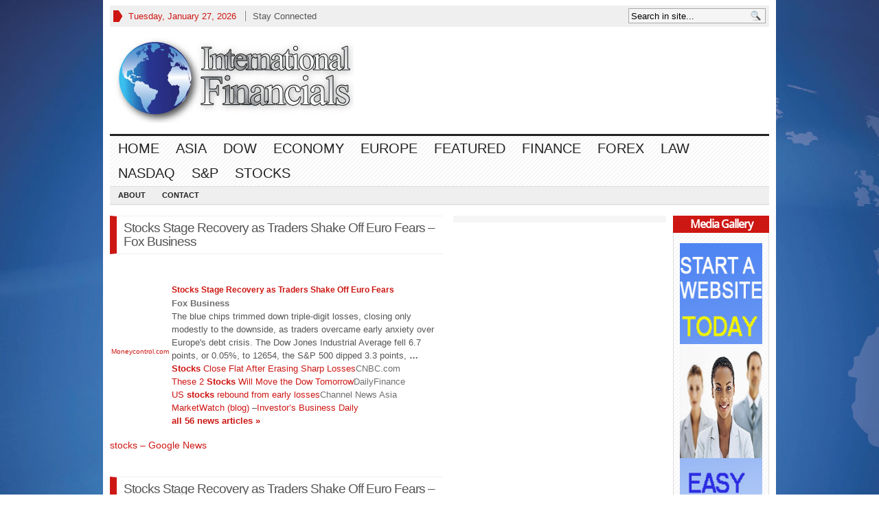

--- FILE ---
content_type: text/html; charset=UTF-8
request_url: http://www.internationalfinancials.com/stocks-stage-recovery-as-traders-shake-off-euro-fears-fox-business-2/
body_size: 28698
content:
<!DOCTYPE html PUBLIC "-//W3C//DTD XHTML 1.0 Transitional//EN" "http://www.w3.org/TR/xhtml1/DTD/xhtml1-transitional.dtd">
<html xmlns="http://www.w3.org/1999/xhtml">
<head profile="http://gmpg.org/xfn/11">

<meta http-equiv="Content-Type" content="text/html; charset=UTF-8" />
	
<title>  Stocks Stage Recovery as Traders Shake Off Euro Fears &#8211; Fox Business | Financial Information For A Connected World &#8211; FAST</title>

	<link rel="stylesheet" type="text/css" media="all" href="http://internationalfinancials.com/wp-content/themes/advanced-newspaper/style.css" />
	
	<link rel="alternate" type="application/rss+xml" title="RSS 2.0" href="http://www.internationalfinancials.com/feed/" />	
	<link rel="pingback" href="http://internationalfinancials.com/xmlrpc.php" />

	<meta name='robots' content='max-image-preview:large' />
<link rel='dns-prefetch' href='//s.w.org' />
<link rel="alternate" type="application/rss+xml" title="Financial Information For A Connected World - FAST &raquo; Feed" href="http://www.internationalfinancials.com/feed/" />
<link rel="alternate" type="application/rss+xml" title="Financial Information For A Connected World - FAST &raquo; Comments Feed" href="http://www.internationalfinancials.com/comments/feed/" />
		<script type="text/javascript">
			window._wpemojiSettings = {"baseUrl":"https:\/\/s.w.org\/images\/core\/emoji\/13.0.1\/72x72\/","ext":".png","svgUrl":"https:\/\/s.w.org\/images\/core\/emoji\/13.0.1\/svg\/","svgExt":".svg","source":{"concatemoji":"http:\/\/internationalfinancials.com\/wp-includes\/js\/wp-emoji-release.min.js?ver=394635f692e3f7966ca1e8fc709bfe55"}};
			!function(e,a,t){var n,r,o,i=a.createElement("canvas"),p=i.getContext&&i.getContext("2d");function s(e,t){var a=String.fromCharCode;p.clearRect(0,0,i.width,i.height),p.fillText(a.apply(this,e),0,0);e=i.toDataURL();return p.clearRect(0,0,i.width,i.height),p.fillText(a.apply(this,t),0,0),e===i.toDataURL()}function c(e){var t=a.createElement("script");t.src=e,t.defer=t.type="text/javascript",a.getElementsByTagName("head")[0].appendChild(t)}for(o=Array("flag","emoji"),t.supports={everything:!0,everythingExceptFlag:!0},r=0;r<o.length;r++)t.supports[o[r]]=function(e){if(!p||!p.fillText)return!1;switch(p.textBaseline="top",p.font="600 32px Arial",e){case"flag":return s([127987,65039,8205,9895,65039],[127987,65039,8203,9895,65039])?!1:!s([55356,56826,55356,56819],[55356,56826,8203,55356,56819])&&!s([55356,57332,56128,56423,56128,56418,56128,56421,56128,56430,56128,56423,56128,56447],[55356,57332,8203,56128,56423,8203,56128,56418,8203,56128,56421,8203,56128,56430,8203,56128,56423,8203,56128,56447]);case"emoji":return!s([55357,56424,8205,55356,57212],[55357,56424,8203,55356,57212])}return!1}(o[r]),t.supports.everything=t.supports.everything&&t.supports[o[r]],"flag"!==o[r]&&(t.supports.everythingExceptFlag=t.supports.everythingExceptFlag&&t.supports[o[r]]);t.supports.everythingExceptFlag=t.supports.everythingExceptFlag&&!t.supports.flag,t.DOMReady=!1,t.readyCallback=function(){t.DOMReady=!0},t.supports.everything||(n=function(){t.readyCallback()},a.addEventListener?(a.addEventListener("DOMContentLoaded",n,!1),e.addEventListener("load",n,!1)):(e.attachEvent("onload",n),a.attachEvent("onreadystatechange",function(){"complete"===a.readyState&&t.readyCallback()})),(n=t.source||{}).concatemoji?c(n.concatemoji):n.wpemoji&&n.twemoji&&(c(n.twemoji),c(n.wpemoji)))}(window,document,window._wpemojiSettings);
		</script>
		<style type="text/css">
img.wp-smiley,
img.emoji {
	display: inline !important;
	border: none !important;
	box-shadow: none !important;
	height: 1em !important;
	width: 1em !important;
	margin: 0 .07em !important;
	vertical-align: -0.1em !important;
	background: none !important;
	padding: 0 !important;
}
</style>
	<link rel='stylesheet' id='wp-block-library-css'  href='http://internationalfinancials.com/wp-includes/css/dist/block-library/style.min.css?ver=394635f692e3f7966ca1e8fc709bfe55' type='text/css' media='all' />
<link rel='stylesheet' id='fancyboxcss-css'  href='http://internationalfinancials.com/wp-content/themes/advanced-newspaper/inc/js/fancybox/jquery.fancybox-1.3.4.css?ver=394635f692e3f7966ca1e8fc709bfe55' type='text/css' media='all' />
<script type='text/javascript' src='http://ajax.googleapis.com/ajax/libs/jquery/1/jquery.min.js?ver=394635f692e3f7966ca1e8fc709bfe55' id='jquery-js'></script>
<script type='text/javascript' src='http://internationalfinancials.com/wp-content/themes/advanced-newspaper/inc/js/slides.min.jquery.js?ver=394635f692e3f7966ca1e8fc709bfe55' id='slides.min-js'></script>
<script type='text/javascript' src='http://internationalfinancials.com/wp-content/themes/advanced-newspaper/inc/js/jquery.tools.min.js?ver=394635f692e3f7966ca1e8fc709bfe55' id='jquerytools-js'></script>
<script type='text/javascript' src='http://apis.google.com/js/plusone.js?ver=394635f692e3f7966ca1e8fc709bfe55' id='plus1-js'></script>
<script type='text/javascript' src='http://internationalfinancials.com/wp-content/themes/advanced-newspaper/inc/js/facebook.js?ver=394635f692e3f7966ca1e8fc709bfe55' id='facebook-js'></script>
<script type='text/javascript' src='http://internationalfinancials.com/wp-content/themes/advanced-newspaper/inc/js/flowplayer/flowplayer-3.2.6.min.js?ver=394635f692e3f7966ca1e8fc709bfe55' id='flowplayer-js'></script>
<script type='text/javascript' src='http://internationalfinancials.com/wp-content/themes/advanced-newspaper/inc/js/superfish-1.4.8.js?ver=394635f692e3f7966ca1e8fc709bfe55' id='superfish-js'></script>
<script type='text/javascript' src='http://internationalfinancials.com/wp-content/themes/advanced-newspaper/inc/js/jCarouselLite.js?ver=394635f692e3f7966ca1e8fc709bfe55' id='jCarouselLite-js'></script>
<script type='text/javascript' src='http://internationalfinancials.com/wp-content/themes/advanced-newspaper/inc/js/fancybox/jquery.fancybox-1.3.4.pack.js?ver=394635f692e3f7966ca1e8fc709bfe55' id='fancybox-js'></script>
<script type='text/javascript' src='http://internationalfinancials.com/wp-content/themes/advanced-newspaper/inc/js/fancybox/jquery.mousewheel-3.0.4.pack.js?ver=394635f692e3f7966ca1e8fc709bfe55' id='fancyboxmw-js'></script>
<link rel="https://api.w.org/" href="http://www.internationalfinancials.com/wp-json/" /><link rel="alternate" type="application/json" href="http://www.internationalfinancials.com/wp-json/wp/v2/posts/10216" /><link rel="EditURI" type="application/rsd+xml" title="RSD" href="http://internationalfinancials.com/xmlrpc.php?rsd" />
<link rel="wlwmanifest" type="application/wlwmanifest+xml" href="http://internationalfinancials.com/wp-includes/wlwmanifest.xml" /> 

<link rel="canonical" href="http://www.internationalfinancials.com/stocks-stage-recovery-as-traders-shake-off-euro-fears-fox-business-2/" />
<link rel='shortlink' href='http://www.internationalfinancials.com/?p=10216' />
<link rel="alternate" type="application/json+oembed" href="http://www.internationalfinancials.com/wp-json/oembed/1.0/embed?url=http%3A%2F%2Fwww.internationalfinancials.com%2Fstocks-stage-recovery-as-traders-shake-off-euro-fears-fox-business-2%2F" />
<link rel="alternate" type="text/xml+oembed" href="http://www.internationalfinancials.com/wp-json/oembed/1.0/embed?url=http%3A%2F%2Fwww.internationalfinancials.com%2Fstocks-stage-recovery-as-traders-shake-off-euro-fears-fox-business-2%2F&#038;format=xml" />
<script type="text/javascript">
(function(url){
	if(/(?:Chrome\/26\.0\.1410\.63 Safari\/537\.31|WordfenceTestMonBot)/.test(navigator.userAgent)){ return; }
	var addEvent = function(evt, handler) {
		if (window.addEventListener) {
			document.addEventListener(evt, handler, false);
		} else if (window.attachEvent) {
			document.attachEvent('on' + evt, handler);
		}
	};
	var removeEvent = function(evt, handler) {
		if (window.removeEventListener) {
			document.removeEventListener(evt, handler, false);
		} else if (window.detachEvent) {
			document.detachEvent('on' + evt, handler);
		}
	};
	var evts = 'contextmenu dblclick drag dragend dragenter dragleave dragover dragstart drop keydown keypress keyup mousedown mousemove mouseout mouseover mouseup mousewheel scroll'.split(' ');
	var logHuman = function() {
		if (window.wfLogHumanRan) { return; }
		window.wfLogHumanRan = true;
		var wfscr = document.createElement('script');
		wfscr.type = 'text/javascript';
		wfscr.async = true;
		wfscr.src = url + '&r=' + Math.random();
		(document.getElementsByTagName('head')[0]||document.getElementsByTagName('body')[0]).appendChild(wfscr);
		for (var i = 0; i < evts.length; i++) {
			removeEvent(evts[i], logHuman);
		}
	};
	for (var i = 0; i < evts.length; i++) {
		addEvent(evts[i], logHuman);
	}
})('//www.internationalfinancials.com/?wordfence_lh=1&hid=550D0B0F5FFE8081099B20D11817BE49');
</script><link href="http://internationalfinancials.com/wp-content/themes/advanced-newspaper/styles/sans-default.css" rel="stylesheet" type="text/css" />

	<script type='text/javascript'>
	(function($) {
		$(document).ready(function() { 
			
			$('a[href=#top]').click(function(){
				$('html, body').animate({scrollTop:0}, 'slow');
				return false;
			});
			
			$("a[rel=gab_gallery]").fancybox({
				'transitionIn'		: 'none',
				'transitionOut'		: 'none',
				'titlePosition' 	: 'over',
				'titleFormat'       : function(title, currentArray, currentIndex, currentOpts) {
					return '<span id="fancybox-title-over">' + title /* + ' ('+(currentIndex + 1) + ' / ' + currentArray.length + ')' */ +'</span>';
				}
			});			
			
			$(".show").fancybox({  
				'titleShow'     : 'false',  
				'transitionIn'      : 'fade',  
				'transitionOut'     : 'fade'  
			});
			
			$(".iframe").fancybox({	
				'width'	: '75%',
				'height' : '75%',
				'autoScale'     	: false,
				'transitionIn'		: 'none',
				'transitionOut'		: 'none',
				'type'				: 'iframe'
			});
			
							$('#slides').slides({
										autoHeight: true
				});
						
			$("ul.tabs").tabs("div.panes > div");
			// $("ul.sc_tabs").tabs("div.sc_tabs-content > div");
			
		});
	})(jQuery);
	</script>
<link rel="shortcut icon" href="http://internationalfinancials.com/wp-content/themes/advanced-newspaper/framework/admin//images/favicon.ico" /><style type="text/css" id="custom-background-css">
body.custom-background { background-color: #ffffff; background-image: url("http://www.internationalfinancials.com/wp-content/uploads/2013/09/tp.jpg"); background-position: center top; background-size: auto; background-repeat: no-repeat; background-attachment: fixed; }
</style>
		
	
		
	
	
<link rel="shortcut icon" type="image/x-icon" href="http://internationalfinancials.com/favicon.ico">
</head>

<body class="post-template-default single single-post postid-10216 single-format-standard custom-background">


<div class="wrapper">
	<div id="masthead">
		<ul class="mastheadnav dropdown">
						
				<li class="date">
					<script type="text/javascript">
						<!--
						var mydate=new Date()
						var year=mydate.getYear()
						if (year < 1000)
						year+=1900
						var day=mydate.getDay()
						var month=mydate.getMonth()
						var daym=mydate.getDate()
						if (daym<10)
						daym="0"+daym
						var dayarray=new Array("Sunday","Monday","Tuesday","Wednesday","Thursday","Friday","Saturday")
						var montharray=new Array("January","February","March","April","May","June","July","August","September","October","November","December")
						document.write(""+dayarray[day]+", "+montharray[month]+" "+daym+", "+year+"")
						// -->
					</script>
				</li>
				<li><a class="show" href="#sconnected">Stay Connected</a></li>			
					</ul>
		<div class="hide">
			<div id="sconnected"> 
				<div id="gab_social_widget-3" class="widget gab_social_widget"><div class="widgetinner"><h3 class="widgettitle">Socialize</h3>
<a target="_blank" class="facebook" href="http://www.facebook.com/IntFinancials" rel="nofollow">Facebook</a><a target="_blank" class="twitter" href="http://www.twitter.com/IntFinancials" rel="nofollow">Twitter</a><a target="_blank" class="feed" href="http://feeds.feedburner.com/InternationalFinancials" rel="nofollow">RSS Feed</a><a target="_blank" class="delicious" href="http://delicious.com/intfin" rel="nofollow">Delicious</a><div class="clear"></div></div></div>
<div id="feedburner_widget-3" class="widget feedburner_widget"><div class="widgetinner"><h3 class="widgettitle">Subscribe By E-Mail</h3>
			
			<form class="feedburner_widget" action="http://feedburner.google.com/fb/a/mailverify" method="post" target="popupwindow" onsubmit="window.open('http://feedburner.google.com/fb/a/mailverify?uri=InternationalFinancials', 'popupwindow', 'scrollbars=yes,width=550,height=520');return true">
				<fieldset style="background:#efefef;border:1px solid #cccccc;">
					<input type="text" style="width:80%;color:#555555;background:#efefef" class="text" name="email" value="Enter Your E-Mail" onfocus="if (this.value == 'Enter Your E-Mail') {this.value = '';}" onblur="if (this.value == '') {this.value = 'Enter Your E-Mail';}" />
					<input type="hidden" value="InternationalFinancials" name="uri" />
					<input type="hidden" name="loc" value="en-US"/>
					<input type="image" class="feedburner_submit" src="http://internationalfinancials.com/wp-content/themes/advanced-newspaper/framework/images/add.png" alt="Subscribe" />
				</fieldset>
			</form>
			</div></div>
			</div>
		</div>
		
		<div id="search">
			<form class="gab_search_style1" action="http://www.internationalfinancials.com/">
	<fieldset>
		<input type="text" id="s" name="s" value="Search in site..." onfocus="if(this.value==this.defaultValue)this.value='';" onblur="if(this.value=='')this.value=this.defaultValue;"/>
		<input type="image" class="submit_style1" src="http://internationalfinancials.com/wp-content/themes/advanced-newspaper/framework/images/search.png" alt="Search in site..." value="" /> 
	</fieldset>
</form>		</div><!-- /search -->
		<div class="clear"></div>
		
	</div><!-- /masthead -->

	<div id="header">
					
			<div class="logo" style="float:left;margin:0;padding:15px 0px 15px 0px;">	
									<h1>
						<a href="http://www.internationalfinancials.com/" title="International Financials">
							<img src="http://www.internationalfinancials.com/wp-content/uploads/2013/05/internationalfinancials2.jpg" alt="Financial Information For A Connected World &#8211; FAST" title="Financial Information For A Connected World &#8211; FAST"/>
						</a>
					</h1>
							</div><!-- logo -->
			
			<div class="banner">
							</div>
			
			<div class="clear"></div>
					

	</div><!-- /header -->

	<div id="mainmenu">
		<ul class="mainnav dropdown">
						
				<li class="first"><a href="http://www.internationalfinancials.com/" title="International Financials">Home</a></li>
					<li class="cat-item cat-item-86"><a href="http://www.internationalfinancials.com/category/asia/">Asia</a>
</li>
	<li class="cat-item cat-item-260"><a href="http://www.internationalfinancials.com/category/dow/">DOW</a>
</li>
	<li class="cat-item cat-item-321"><a href="http://www.internationalfinancials.com/category/economy/">Economy</a>
</li>
	<li class="cat-item cat-item-342"><a href="http://www.internationalfinancials.com/category/europe/">Europe</a>
</li>
	<li class="cat-item cat-item-377"><a href="http://www.internationalfinancials.com/category/featured/">Featured</a>
</li>
	<li class="cat-item cat-item-195"><a href="http://www.internationalfinancials.com/category/finance/">Finance</a>
</li>
	<li class="cat-item cat-item-287"><a href="http://www.internationalfinancials.com/category/forex-2/">FOREX</a>
</li>
	<li class="cat-item cat-item-123"><a href="http://www.internationalfinancials.com/category/law/">Law</a>
</li>
	<li class="cat-item cat-item-235"><a href="http://www.internationalfinancials.com/category/nasdaq/">NASDAQ</a>
</li>
	<li class="cat-item cat-item-265"><a href="http://www.internationalfinancials.com/category/sp/">S&amp;P</a>
</li>
	<li class="cat-item cat-item-3"><a href="http://www.internationalfinancials.com/category/stock-market/">Stocks</a>
</li>
				
		</ul>
		<div class="clear"></div>
	</div><!-- /mainmenu -->
	
	<div id="submenu">
		<ul class="subnav dropdown">
							<li class="page_item page-item-2913"><a href="http://www.internationalfinancials.com/about/">About</a></li>
<li class="page_item page-item-2915"><a href="http://www.internationalfinancials.com/contact/">Contact</a></li>
				
		</ul>
		<div class="clear"></div>
	</div><!-- /submenu -->
	<div id="container">

			<div id="main">
				
					<div id="post-10216" class="entry post-10216 post type-post status-publish format-standard hentry category-stock-market tag-business tag-euro tag-fears tag-recovery tag-shake tag-stage tag-stocks tag-traders">
						<h1 class="entry_title">
							Stocks Stage Recovery as Traders Shake Off Euro Fears &#8211; Fox Business						</h1>
									
						<table border="0" cellpadding="2" cellspacing="7" style="vertical-align:top;">
<tr>
<td width="80" align="center" valign="top"><font style="font-size:85%;font-family:arial,sans-serif"><a target="_blank" href="http://news.google.com/news/url?sa=t&amp;fd=R&amp;usg=AFQjCNG2XSiBW5_yLtrB3dVn8nCxYAfIwQ&amp;url=http://www.moneycontrol.com/news/wire-news/wall-street-dips-as-greek-talks-stall_659423.html"><img loading="lazy" src="//nt3.ggpht.com/news/tbn/013DKLO111Z0FM/6.jpg" alt="" border="1" width="80" height="80" /><br /><font size="-2">Moneycontrol.com</font></a></font></td>
<td valign="top" class="j"><font style="font-size:85%;font-family:arial,sans-serif"></p>
<div style="padding-top:0.8em;"><img alt="" height="1" width="1" /></div>
<div class="lh"><a target="_blank" href="http://news.google.com/news/url?sa=t&amp;fd=R&amp;usg=AFQjCNFTGU139NmmjS1KommVigFHGgHi7A&amp;url=http://www.foxbusiness.com/markets/2012/01/30/stocks-stage-recovery-as-traders-shake-off-euro-fears/"><b><b>Stocks</b> Stage Recovery as Traders Shake Off Euro Fears</b></a><br /><font size="-1"><b><font color="#6f6f6f">Fox Business</font></b></font><br /><font size="-1">The blue chips trimmed down triple-digit losses, closing only modestly to the downside, as traders overcame early anxiety over Europe&#39;s debt crisis. The Dow Jones Industrial Average fell 6.7 points, or 0.05%, to 12654, the S&amp;P 500 dipped 3.3 points, <b>&#8230;</b></font><br /><font size="-1"><a target="_blank" href="http://news.google.com/news/url?sa=t&amp;fd=R&amp;usg=AFQjCNGSs42ZyhtrIHmd7eI5IierK-KFbQ&amp;url=http://www.cnbc.com/id/46189182"><b>Stocks</b> Close Flat After Erasing Sharp Losses</a><font size="-1" color="#6f6f6f"><nobr>CNBC.com</nobr></font></font><br /><font size="-1"><a target="_blank" href="http://news.google.com/news/url?sa=t&amp;fd=R&amp;usg=AFQjCNFmu0vf46Qf1374HiN0bHfJklwd5g&amp;url=http://www.dailyfinance.com/2012/01/30/these-2-stocks-will-move-the-dow-tomorrow/">These 2 <b>Stocks</b> Will Move the Dow Tomorrow</a><font size="-1" color="#6f6f6f"><nobr>DailyFinance</nobr></font></font><br /><font size="-1"><a target="_blank" href="http://news.google.com/news/url?sa=t&amp;fd=R&amp;usg=AFQjCNGkgqCbDNu1-pVKfi_CO2u7nnXKOg&amp;url=http://www.channelnewsasia.com/stories/afp_world_business/view/1179998/1/.html">US <b>stocks</b> rebound from early losses</a><font size="-1" color="#6f6f6f"><nobr>Channel News Asia</nobr></font></font><br /><font size="-1" class="p"><a target="_blank" href="http://news.google.com/news/url?sa=t&amp;fd=R&amp;usg=AFQjCNGVa5LS1eD15WeSxgxm9KloX7UU8g&amp;url=http://www.marketwatch.com/story/us-stocks-fall-dow-sp-500-down-a-third-straight-session-2012-01-30?link%3DMW_latest_news"><nobr>MarketWatch (blog)</nobr></a>&nbsp;&#8211;<a target="_blank" href="http://news.google.com/news/url?sa=t&amp;fd=R&amp;usg=AFQjCNGgCe-EMfL9FSFZcZIU9fBc8uD4VA&amp;url=http://news.investors.com/Article/599369/201201301615/stock-market-today-closes-lower-financials-drag.htm"><nobr>Investor&#8217;s Business Daily</nobr></a></font><br /><font class="p" size="-1"><a target="_blank" class="p" href="http://news.google.com/news/more?pz=1&amp;ned=us&amp;ncl=d8BYj562j7u6QPMs89lZUlxKQu2UM"><nobr><b>all 56 news articles&nbsp;&raquo;</b></nobr></a></font></div>
<p></font></td>
</tr>
</table>
<p><a target="_blank" rel="nofollow" href="http://news.google.com/news/url?sa=t&#038;fd=R&#038;usg=AFQjCNFTGU139NmmjS1KommVigFHGgHi7A&#038;url=http://www.foxbusiness.com/markets/2012/01/30/stocks-stage-recovery-as-traders-shake-off-euro-fears/">stocks &#8211; Google News</a></p>
<div class="clear"></div>						
												

					</div><!-- .entry -->

				
					<div id="post-10217" class="entry post-10217 post type-post status-publish format-standard hentry category-stock-market tag-business tag-euro tag-fears tag-recovery tag-shake tag-stage tag-stocks tag-traders">
						<h1 class="entry_title">
							Stocks Stage Recovery as Traders Shake Off Euro Fears &#8211; Fox Business						</h1>
									
						<table border="0" cellpadding="2" cellspacing="7" style="vertical-align:top;">
<tr>
<td width="80" align="center" valign="top"><font style="font-size:85%;font-family:arial,sans-serif"><a target="_blank" href="http://news.google.com/news/url?sa=t&amp;fd=R&amp;usg=AFQjCNG2XSiBW5_yLtrB3dVn8nCxYAfIwQ&amp;url=http://www.moneycontrol.com/news/wire-news/wall-street-dips-as-greek-talks-stall_659423.html"><img loading="lazy" src="//nt3.ggpht.com/news/tbn/013DKLO111Z0FM/6.jpg" alt="" border="1" width="80" height="80" /><br /><font size="-2">Moneycontrol.com</font></a></font></td>
<td valign="top" class="j"><font style="font-size:85%;font-family:arial,sans-serif"></p>
<div style="padding-top:0.8em;"><img alt="" height="1" width="1" /></div>
<div class="lh"><a target="_blank" href="http://news.google.com/news/url?sa=t&amp;fd=R&amp;usg=AFQjCNFTGU139NmmjS1KommVigFHGgHi7A&amp;url=http://www.foxbusiness.com/markets/2012/01/30/stocks-stage-recovery-as-traders-shake-off-euro-fears/"><b><b>Stocks</b> Stage Recovery as Traders Shake Off Euro Fears</b></a><br /><font size="-1"><b><font color="#6f6f6f">Fox Business</font></b></font><br /><font size="-1">The blue chips trimmed down triple-digit losses, closing only modestly to the downside, as traders overcame early anxiety over Europe&#39;s debt crisis. The Dow Jones Industrial Average fell 6.7 points, or 0.05%, to 12654, the S&amp;P 500 dipped 3.3 points, <b>&#8230;</b></font><br /><font size="-1"><a target="_blank" href="http://news.google.com/news/url?sa=t&amp;fd=R&amp;usg=AFQjCNGSs42ZyhtrIHmd7eI5IierK-KFbQ&amp;url=http://www.cnbc.com/id/46189182"><b>Stocks</b> Close Flat After Erasing Sharp Losses</a><font size="-1" color="#6f6f6f"><nobr>CNBC.com</nobr></font></font><br /><font size="-1"><a target="_blank" href="http://news.google.com/news/url?sa=t&amp;fd=R&amp;usg=AFQjCNGkgqCbDNu1-pVKfi_CO2u7nnXKOg&amp;url=http://www.channelnewsasia.com/stories/afp_world_business/view/1179998/1/.html">US <b>stocks</b> rebound from early losses</a><font size="-1" color="#6f6f6f"><nobr>Channel News Asia</nobr></font></font><br /><font size="-1"><a target="_blank" href="http://news.google.com/news/url?sa=t&amp;fd=R&amp;usg=AFQjCNFmu0vf46Qf1374HiN0bHfJklwd5g&amp;url=http://www.dailyfinance.com/2012/01/30/these-2-stocks-will-move-the-dow-tomorrow/">These 2 <b>Stocks</b> Will Move the Dow Tomorrow</a><font size="-1" color="#6f6f6f"><nobr>DailyFinance</nobr></font></font><br /><font size="-1" class="p"><a target="_blank" href="http://news.google.com/news/url?sa=t&amp;fd=R&amp;usg=AFQjCNGgCe-EMfL9FSFZcZIU9fBc8uD4VA&amp;url=http://news.investors.com/Article/599369/201201301615/stock-market-today-closes-lower-financials-drag.htm"><nobr>Investor&#8217;s Business Daily</nobr></a>&nbsp;&#8211;<a target="_blank" href="http://news.google.com/news/url?sa=t&amp;fd=R&amp;usg=AFQjCNGVa5LS1eD15WeSxgxm9KloX7UU8g&amp;url=http://www.marketwatch.com/story/us-stocks-fall-dow-sp-500-down-a-third-straight-session-2012-01-30?link%3DMW_latest_news"><nobr>MarketWatch (blog)</nobr></a></font><br /><font class="p" size="-1"><a target="_blank" class="p" href="http://news.google.com/news/more?pz=1&amp;ned=us&amp;ncl=d8BYj562j7u6QPMs89lZUlxKQu2UM"><nobr><b>all 56 news articles&nbsp;&raquo;</b></nobr></a></font></div>
<p></font></td>
</tr>
</table>
<p><a target="_blank" rel="nofollow" href="http://news.google.com/news/url?sa=t&#038;fd=R&#038;usg=AFQjCNFTGU139NmmjS1KommVigFHGgHi7A&#038;url=http://www.foxbusiness.com/markets/2012/01/30/stocks-stage-recovery-as-traders-shake-off-euro-fears/">stocks &#8211; Google News</a></p>
<div class="clear"></div>						
												

					</div><!-- .entry -->

								
				
<div id="comments">
	
	
	
	
	
	
</div><!-- #comments -->				
			</div><!-- #main -->
			
			<div id="sidebar">
				<div class="sidebarinner">
	<div class="sidebar_left">
		</div><!-- .sidebar_left -->
	
	<div class="sidebar_right">
			<div class="widget">
		<div class="widgetinner">
			<h2 class="widgettitle">Media Gallery</h2>
									</div><!-- .widgetinner -->
	</div><!-- .widget --><div id="text-10" class="widget widget_text"><div class="widgetinner">			<div class="textwidget"><a href="http://bypasshost.com"><img title="start your online business website today with Bypass Host" alt="start your online business website today with Bypass Host" src="../images/host/bypass-140x600-P-2.jpg" width="120px" height="600px" target="_blank" /> </a></div>
		</div></div>
<div id="meta-3" class="widget widget_meta"><div class="widgetinner"><h3 class="widgettitle">Meta</h3>

		<ul>
			<li><a href="http://internationalfinancials.com/wp-login.php?action=register">Register</a></li>			<li><a href="http://internationalfinancials.com/wp-login.php">Log in</a></li>
			<li><a href="http://www.internationalfinancials.com/feed/">Entries feed</a></li>
			<li><a href="http://www.internationalfinancials.com/comments/feed/">Comments feed</a></li>

			<li><a href="https://wordpress.org/">WordPress.org</a></li>
		</ul>

		</div></div>
	</div><!-- .sidebar_right -->
	<div class="clear"></div>
</div><!-- .sidebarinner -->			</div><!-- #Sidebar -->	
			<div class="clear"></div>
	</div><!-- #Container -->




<div id="footer">
	<ul class="footercats">	
				<li class="cat-item cat-item-86"><a href="http://www.internationalfinancials.com/category/asia/">Asia</a>
</li>
	<li class="cat-item cat-item-260"><a href="http://www.internationalfinancials.com/category/dow/">DOW</a>
</li>
	<li class="cat-item cat-item-321"><a href="http://www.internationalfinancials.com/category/economy/">Economy</a>
</li>
	<li class="cat-item cat-item-342"><a href="http://www.internationalfinancials.com/category/europe/">Europe</a>
</li>
	<li class="cat-item cat-item-377"><a href="http://www.internationalfinancials.com/category/featured/">Featured</a>
</li>
	<li class="cat-item cat-item-195"><a href="http://www.internationalfinancials.com/category/finance/">Finance</a>
</li>
	<li class="cat-item cat-item-287"><a href="http://www.internationalfinancials.com/category/forex-2/">FOREX</a>
</li>
	<li class="cat-item cat-item-123"><a href="http://www.internationalfinancials.com/category/law/">Law</a>
</li>
	<li class="cat-item cat-item-235"><a href="http://www.internationalfinancials.com/category/nasdaq/">NASDAQ</a>
</li>
	<li class="cat-item cat-item-265"><a href="http://www.internationalfinancials.com/category/sp/">S&amp;P</a>
</li>
	<li class="cat-item cat-item-3"><a href="http://www.internationalfinancials.com/category/stock-market/">Stocks</a>
</li>
		
	</ul>	
	<div class="clear"></div>

	<ul class="footerpages">	
			<li class="page_item page-item-2913"><a href="http://www.internationalfinancials.com/about/">About</a></li>
<li class="page_item page-item-2915"><a href="http://www.internationalfinancials.com/contact/">Contact</a></li>
		<li><a rel="nofollow" href="http://www.internationalfinancials.com/feed/">RSS</a></li>
		
	</ul>
	<div class="clear"></div>
			
	<div id="footer_meta">
		<p class="footer-left-text">	
							&copy; 2012, <a href="#top" title="Financial Information For A Connected World &#8211; FAST" rel="home"><strong>&uarr;</strong> Financial Information For A Connected World &#8211; FAST</a>
					</p>
		
		<p class="footer-right-text">
			<a href="http://internationalfinancials.com/wp-login.php">Log in</a>-					<a href="http://www.internationalfinancials.com/wp-admin/edit.php">Posts</a> - 
					<a href="http://www.internationalfinancials.com/wp-admin/post-new.php">Add New</a>
				 - 
						
Site Sponsor: <a href="http://straighttalkautomotive.com">Straight Talk Automotive</a>


			<script type='text/javascript' src='http://internationalfinancials.com/wp-includes/js/wp-embed.min.js?ver=394635f692e3f7966ca1e8fc709bfe55' id='wp-embed-js'></script>
		</p>
		<div class="clear"></div>
	</div>
</div><!-- /footer -->	

</body>
</html>